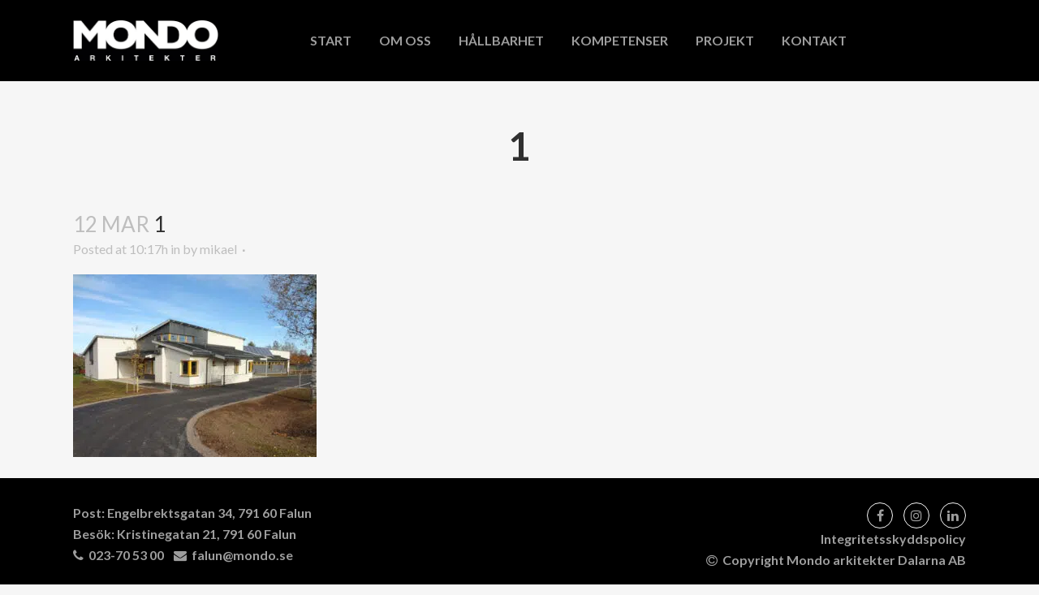

--- FILE ---
content_type: text/css
request_url: https://dalarna.mondo.se/wp-content/themes/bridge-child/style.css?ver=6.9
body_size: 333
content:
/*
Theme Name: Bridge Child
Theme URI: http://demo.qodeinteractive.com/bridge/
Description: A child theme of Bridge Theme
Author: Qode Interactive
Author URI: http://www.qodethemes.com/
Version: 1.0.0
Template: bridge
*/
@import url("../bridge/style.css");

.slider_content .text .qbutton {   
	border-color: #FFF;
    background-color: #FFF;
    color: gray;
}

div.header_inner_left > div.logo_wrapper > div > a {
	height: 50px !important;
}
